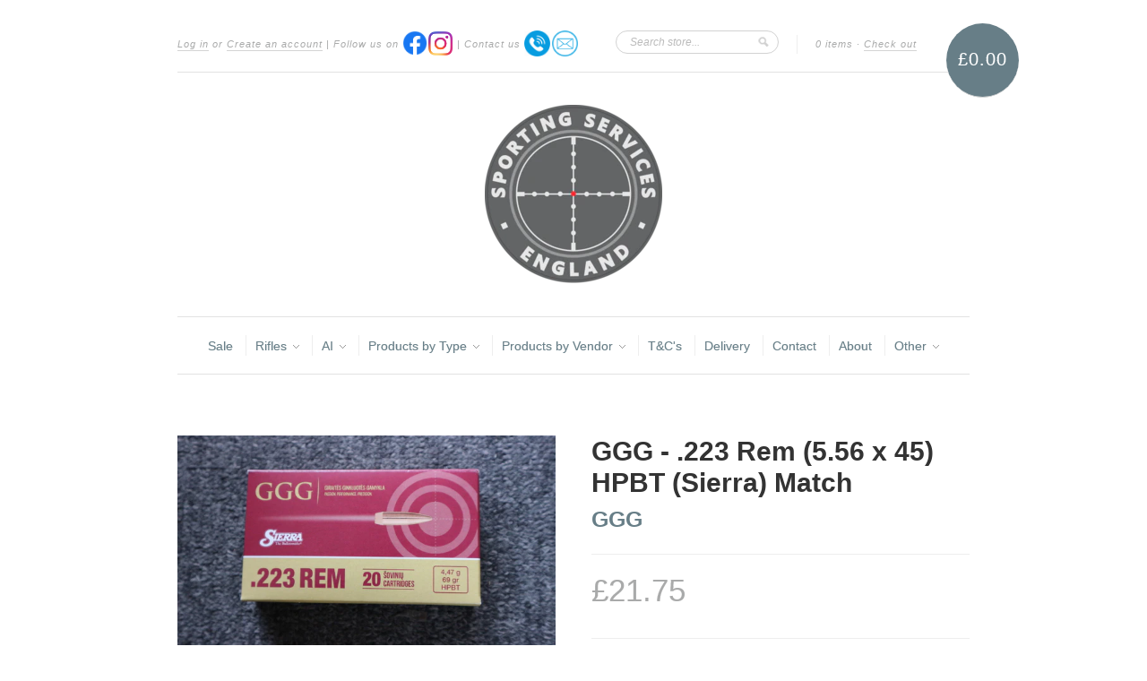

--- FILE ---
content_type: text/html; charset=utf-8
request_url: https://www.sportingservices.co.uk/products/5-56-x-45-69g-hpbt-sierra-match
body_size: 15414
content:
<!doctype html>
<!--[if lt IE 7]> <html class="no-js lt-ie9 lt-ie8 lt-ie7" lang="en"> <![endif]-->
<!--[if IE 7]> <html class="no-js lt-ie9 lt-ie8" lang="en"> <![endif]-->
<!--[if IE 8]> <html class="no-js lt-ie9" lang="en"> <![endif]-->
<!--[if IE 9]> <html class="ie9 no-js"> <![endif]-->
<!--[if (gt IE 9)|!(IE)]><!--> <html class="no-js"> <!--<![endif]-->

<head>
  <meta charset="UTF-8" />
  <!--[if IE]><meta http-equiv='X-UA-Compatible' content='IE=edge,chrome=1' /><![endif]-->
  <link rel="shortcut icon" type="image/png" href="//www.sportingservices.co.uk/cdn/shop/t/4/assets/favicon.png?v=89242963787945153321615221362" />

  <title>
    GGG - .223 Rem (5.56 x 45) HPBT (Sierra) Match &ndash; Sporting Services Ltd
  </title>
  
  <!-- TrustBox script -->
  <script type="text/javascript" src="//widget.trustpilot.com/bootstrap/v5/tp.widget.bootstrap.min.js" async></script>
  <!-- End TrustBox script -->
  
  
  <meta name="description" content="** 69gr in stock as of Jun 2024. last of the 77gr due in July - contact us to reserve ** From GGG. Price 20rds / box." />
  
  
  <link rel="canonical" href="https://www.sportingservices.co.uk/products/5-56-x-45-69g-hpbt-sierra-match" />
  
  


  <meta property="og:type" content="product" />
  <meta property="og:title" content="GGG - .223 Rem (5.56 x 45) HPBT (Sierra) Match" />
  
  <meta property="og:image" content="http://www.sportingservices.co.uk/cdn/shop/products/IMG_1745_grande.JPG?v=1548630067" />
  <meta property="og:image:secure_url" content="https://www.sportingservices.co.uk/cdn/shop/products/IMG_1745_grande.JPG?v=1548630067" />
  
  <meta property="og:price:amount" content="21.75" />
  <meta property="og:price:currency" content="GBP" />



<meta property="og:description" content="** 69gr in stock as of Jun 2024. last of the 77gr due in July - contact us to reserve ** From GGG. Price 20rds / box." />

<meta property="og:url" content="https://www.sportingservices.co.uk/products/5-56-x-45-69g-hpbt-sierra-match" />
<meta property="og:site_name" content="Sporting Services Ltd" />

  <script>window.performance && window.performance.mark && window.performance.mark('shopify.content_for_header.start');</script><meta id="shopify-digital-wallet" name="shopify-digital-wallet" content="/3587913/digital_wallets/dialog">
<link rel="alternate" type="application/json+oembed" href="https://www.sportingservices.co.uk/products/5-56-x-45-69g-hpbt-sierra-match.oembed">
<script async="async" src="/checkouts/internal/preloads.js?locale=en-GB"></script>
<script id="shopify-features" type="application/json">{"accessToken":"91681e1670ef971cb0a1b01af0228f82","betas":["rich-media-storefront-analytics"],"domain":"www.sportingservices.co.uk","predictiveSearch":true,"shopId":3587913,"locale":"en"}</script>
<script>var Shopify = Shopify || {};
Shopify.shop = "ss-online.myshopify.com";
Shopify.locale = "en";
Shopify.currency = {"active":"GBP","rate":"1.0"};
Shopify.country = "GB";
Shopify.theme = {"name":"New Standard","id":6389753,"schema_name":null,"schema_version":null,"theme_store_id":429,"role":"main"};
Shopify.theme.handle = "null";
Shopify.theme.style = {"id":null,"handle":null};
Shopify.cdnHost = "www.sportingservices.co.uk/cdn";
Shopify.routes = Shopify.routes || {};
Shopify.routes.root = "/";</script>
<script type="module">!function(o){(o.Shopify=o.Shopify||{}).modules=!0}(window);</script>
<script>!function(o){function n(){var o=[];function n(){o.push(Array.prototype.slice.apply(arguments))}return n.q=o,n}var t=o.Shopify=o.Shopify||{};t.loadFeatures=n(),t.autoloadFeatures=n()}(window);</script>
<script id="shop-js-analytics" type="application/json">{"pageType":"product"}</script>
<script defer="defer" async type="module" src="//www.sportingservices.co.uk/cdn/shopifycloud/shop-js/modules/v2/client.init-shop-cart-sync_BApSsMSl.en.esm.js"></script>
<script defer="defer" async type="module" src="//www.sportingservices.co.uk/cdn/shopifycloud/shop-js/modules/v2/chunk.common_CBoos6YZ.esm.js"></script>
<script type="module">
  await import("//www.sportingservices.co.uk/cdn/shopifycloud/shop-js/modules/v2/client.init-shop-cart-sync_BApSsMSl.en.esm.js");
await import("//www.sportingservices.co.uk/cdn/shopifycloud/shop-js/modules/v2/chunk.common_CBoos6YZ.esm.js");

  window.Shopify.SignInWithShop?.initShopCartSync?.({"fedCMEnabled":true,"windoidEnabled":true});

</script>
<script>(function() {
  var isLoaded = false;
  function asyncLoad() {
    if (isLoaded) return;
    isLoaded = true;
    var urls = ["https:\/\/cdn.hextom.com\/js\/quickannouncementbar.js?shop=ss-online.myshopify.com"];
    for (var i = 0; i < urls.length; i++) {
      var s = document.createElement('script');
      s.type = 'text/javascript';
      s.async = true;
      s.src = urls[i];
      var x = document.getElementsByTagName('script')[0];
      x.parentNode.insertBefore(s, x);
    }
  };
  if(window.attachEvent) {
    window.attachEvent('onload', asyncLoad);
  } else {
    window.addEventListener('load', asyncLoad, false);
  }
})();</script>
<script id="__st">var __st={"a":3587913,"offset":0,"reqid":"ff7fa238-ac34-4546-a4c8-33bf00dba909-1768930811","pageurl":"www.sportingservices.co.uk\/products\/5-56-x-45-69g-hpbt-sierra-match","u":"397a5ba7c500","p":"product","rtyp":"product","rid":1544935473175};</script>
<script>window.ShopifyPaypalV4VisibilityTracking = true;</script>
<script id="captcha-bootstrap">!function(){'use strict';const t='contact',e='account',n='new_comment',o=[[t,t],['blogs',n],['comments',n],[t,'customer']],c=[[e,'customer_login'],[e,'guest_login'],[e,'recover_customer_password'],[e,'create_customer']],r=t=>t.map((([t,e])=>`form[action*='/${t}']:not([data-nocaptcha='true']) input[name='form_type'][value='${e}']`)).join(','),a=t=>()=>t?[...document.querySelectorAll(t)].map((t=>t.form)):[];function s(){const t=[...o],e=r(t);return a(e)}const i='password',u='form_key',d=['recaptcha-v3-token','g-recaptcha-response','h-captcha-response',i],f=()=>{try{return window.sessionStorage}catch{return}},m='__shopify_v',_=t=>t.elements[u];function p(t,e,n=!1){try{const o=window.sessionStorage,c=JSON.parse(o.getItem(e)),{data:r}=function(t){const{data:e,action:n}=t;return t[m]||n?{data:e,action:n}:{data:t,action:n}}(c);for(const[e,n]of Object.entries(r))t.elements[e]&&(t.elements[e].value=n);n&&o.removeItem(e)}catch(o){console.error('form repopulation failed',{error:o})}}const l='form_type',E='cptcha';function T(t){t.dataset[E]=!0}const w=window,h=w.document,L='Shopify',v='ce_forms',y='captcha';let A=!1;((t,e)=>{const n=(g='f06e6c50-85a8-45c8-87d0-21a2b65856fe',I='https://cdn.shopify.com/shopifycloud/storefront-forms-hcaptcha/ce_storefront_forms_captcha_hcaptcha.v1.5.2.iife.js',D={infoText:'Protected by hCaptcha',privacyText:'Privacy',termsText:'Terms'},(t,e,n)=>{const o=w[L][v],c=o.bindForm;if(c)return c(t,g,e,D).then(n);var r;o.q.push([[t,g,e,D],n]),r=I,A||(h.body.append(Object.assign(h.createElement('script'),{id:'captcha-provider',async:!0,src:r})),A=!0)});var g,I,D;w[L]=w[L]||{},w[L][v]=w[L][v]||{},w[L][v].q=[],w[L][y]=w[L][y]||{},w[L][y].protect=function(t,e){n(t,void 0,e),T(t)},Object.freeze(w[L][y]),function(t,e,n,w,h,L){const[v,y,A,g]=function(t,e,n){const i=e?o:[],u=t?c:[],d=[...i,...u],f=r(d),m=r(i),_=r(d.filter((([t,e])=>n.includes(e))));return[a(f),a(m),a(_),s()]}(w,h,L),I=t=>{const e=t.target;return e instanceof HTMLFormElement?e:e&&e.form},D=t=>v().includes(t);t.addEventListener('submit',(t=>{const e=I(t);if(!e)return;const n=D(e)&&!e.dataset.hcaptchaBound&&!e.dataset.recaptchaBound,o=_(e),c=g().includes(e)&&(!o||!o.value);(n||c)&&t.preventDefault(),c&&!n&&(function(t){try{if(!f())return;!function(t){const e=f();if(!e)return;const n=_(t);if(!n)return;const o=n.value;o&&e.removeItem(o)}(t);const e=Array.from(Array(32),(()=>Math.random().toString(36)[2])).join('');!function(t,e){_(t)||t.append(Object.assign(document.createElement('input'),{type:'hidden',name:u})),t.elements[u].value=e}(t,e),function(t,e){const n=f();if(!n)return;const o=[...t.querySelectorAll(`input[type='${i}']`)].map((({name:t})=>t)),c=[...d,...o],r={};for(const[a,s]of new FormData(t).entries())c.includes(a)||(r[a]=s);n.setItem(e,JSON.stringify({[m]:1,action:t.action,data:r}))}(t,e)}catch(e){console.error('failed to persist form',e)}}(e),e.submit())}));const S=(t,e)=>{t&&!t.dataset[E]&&(n(t,e.some((e=>e===t))),T(t))};for(const o of['focusin','change'])t.addEventListener(o,(t=>{const e=I(t);D(e)&&S(e,y())}));const B=e.get('form_key'),M=e.get(l),P=B&&M;t.addEventListener('DOMContentLoaded',(()=>{const t=y();if(P)for(const e of t)e.elements[l].value===M&&p(e,B);[...new Set([...A(),...v().filter((t=>'true'===t.dataset.shopifyCaptcha))])].forEach((e=>S(e,t)))}))}(h,new URLSearchParams(w.location.search),n,t,e,['guest_login'])})(!0,!0)}();</script>
<script integrity="sha256-4kQ18oKyAcykRKYeNunJcIwy7WH5gtpwJnB7kiuLZ1E=" data-source-attribution="shopify.loadfeatures" defer="defer" src="//www.sportingservices.co.uk/cdn/shopifycloud/storefront/assets/storefront/load_feature-a0a9edcb.js" crossorigin="anonymous"></script>
<script data-source-attribution="shopify.dynamic_checkout.dynamic.init">var Shopify=Shopify||{};Shopify.PaymentButton=Shopify.PaymentButton||{isStorefrontPortableWallets:!0,init:function(){window.Shopify.PaymentButton.init=function(){};var t=document.createElement("script");t.src="https://www.sportingservices.co.uk/cdn/shopifycloud/portable-wallets/latest/portable-wallets.en.js",t.type="module",document.head.appendChild(t)}};
</script>
<script data-source-attribution="shopify.dynamic_checkout.buyer_consent">
  function portableWalletsHideBuyerConsent(e){var t=document.getElementById("shopify-buyer-consent"),n=document.getElementById("shopify-subscription-policy-button");t&&n&&(t.classList.add("hidden"),t.setAttribute("aria-hidden","true"),n.removeEventListener("click",e))}function portableWalletsShowBuyerConsent(e){var t=document.getElementById("shopify-buyer-consent"),n=document.getElementById("shopify-subscription-policy-button");t&&n&&(t.classList.remove("hidden"),t.removeAttribute("aria-hidden"),n.addEventListener("click",e))}window.Shopify?.PaymentButton&&(window.Shopify.PaymentButton.hideBuyerConsent=portableWalletsHideBuyerConsent,window.Shopify.PaymentButton.showBuyerConsent=portableWalletsShowBuyerConsent);
</script>
<script data-source-attribution="shopify.dynamic_checkout.cart.bootstrap">document.addEventListener("DOMContentLoaded",(function(){function t(){return document.querySelector("shopify-accelerated-checkout-cart, shopify-accelerated-checkout")}if(t())Shopify.PaymentButton.init();else{new MutationObserver((function(e,n){t()&&(Shopify.PaymentButton.init(),n.disconnect())})).observe(document.body,{childList:!0,subtree:!0})}}));
</script>
<script id='scb4127' type='text/javascript' async='' src='https://www.sportingservices.co.uk/cdn/shopifycloud/privacy-banner/storefront-banner.js'></script>
<script>window.performance && window.performance.mark && window.performance.mark('shopify.content_for_header.end');</script>

  <link href="//www.sportingservices.co.uk/cdn/shop/t/4/assets/style.css?v=141764124817614342281703185363" rel="stylesheet" type="text/css" media="all" />
  
  
  
  <!--[if lt IE 9]>
  <script src="//html5shim.googlecode.com/svn/trunk/html5.js" type="text/javascript"></script>
  <script src="//www.sportingservices.co.uk/cdn/shop/t/4/assets/dd_roundies.js?v=75117064764312664521390955608" type="text/javascript"></script>
  <![endif]-->

  <script src="//ajax.googleapis.com/ajax/libs/jquery/1.9.1/jquery.min.js" type="text/javascript"></script>

  <script src="//www.sportingservices.co.uk/cdn/shopifycloud/storefront/assets/themes_support/option_selection-b017cd28.js" type="text/javascript"></script>

  <!--[if lt IE 8]>
  <script src="//www.sportingservices.co.uk/cdn/shop/t/4/assets/json2.js?v=154133857350868653501390955608" type="text/javascript"></script>
  <![endif]-->

  

  <script>
  var slideshow = true,
      slideshow_auto = true,
      slideshow_speed = 10000, 
      product_image_w_to_h_ratio = 1,
      shop_url = 'https://www.sportingservices.co.uk';
  </script>

  <!--[if lt IE 9]>
  <script>
  DD_roundies.addRule('.roundify-total', '42px');
  DD_roundies.addRule('.sale-overlay span', '50px');
  DD_roundies.addRule('.sold-out-overlay span', '50px');
  </script>
  <![endif]-->

<link href="https://monorail-edge.shopifysvc.com" rel="dns-prefetch">
<script>(function(){if ("sendBeacon" in navigator && "performance" in window) {try {var session_token_from_headers = performance.getEntriesByType('navigation')[0].serverTiming.find(x => x.name == '_s').description;} catch {var session_token_from_headers = undefined;}var session_cookie_matches = document.cookie.match(/_shopify_s=([^;]*)/);var session_token_from_cookie = session_cookie_matches && session_cookie_matches.length === 2 ? session_cookie_matches[1] : "";var session_token = session_token_from_headers || session_token_from_cookie || "";function handle_abandonment_event(e) {var entries = performance.getEntries().filter(function(entry) {return /monorail-edge.shopifysvc.com/.test(entry.name);});if (!window.abandonment_tracked && entries.length === 0) {window.abandonment_tracked = true;var currentMs = Date.now();var navigation_start = performance.timing.navigationStart;var payload = {shop_id: 3587913,url: window.location.href,navigation_start,duration: currentMs - navigation_start,session_token,page_type: "product"};window.navigator.sendBeacon("https://monorail-edge.shopifysvc.com/v1/produce", JSON.stringify({schema_id: "online_store_buyer_site_abandonment/1.1",payload: payload,metadata: {event_created_at_ms: currentMs,event_sent_at_ms: currentMs}}));}}window.addEventListener('pagehide', handle_abandonment_event);}}());</script>
<script id="web-pixels-manager-setup">(function e(e,d,r,n,o){if(void 0===o&&(o={}),!Boolean(null===(a=null===(i=window.Shopify)||void 0===i?void 0:i.analytics)||void 0===a?void 0:a.replayQueue)){var i,a;window.Shopify=window.Shopify||{};var t=window.Shopify;t.analytics=t.analytics||{};var s=t.analytics;s.replayQueue=[],s.publish=function(e,d,r){return s.replayQueue.push([e,d,r]),!0};try{self.performance.mark("wpm:start")}catch(e){}var l=function(){var e={modern:/Edge?\/(1{2}[4-9]|1[2-9]\d|[2-9]\d{2}|\d{4,})\.\d+(\.\d+|)|Firefox\/(1{2}[4-9]|1[2-9]\d|[2-9]\d{2}|\d{4,})\.\d+(\.\d+|)|Chrom(ium|e)\/(9{2}|\d{3,})\.\d+(\.\d+|)|(Maci|X1{2}).+ Version\/(15\.\d+|(1[6-9]|[2-9]\d|\d{3,})\.\d+)([,.]\d+|)( \(\w+\)|)( Mobile\/\w+|) Safari\/|Chrome.+OPR\/(9{2}|\d{3,})\.\d+\.\d+|(CPU[ +]OS|iPhone[ +]OS|CPU[ +]iPhone|CPU IPhone OS|CPU iPad OS)[ +]+(15[._]\d+|(1[6-9]|[2-9]\d|\d{3,})[._]\d+)([._]\d+|)|Android:?[ /-](13[3-9]|1[4-9]\d|[2-9]\d{2}|\d{4,})(\.\d+|)(\.\d+|)|Android.+Firefox\/(13[5-9]|1[4-9]\d|[2-9]\d{2}|\d{4,})\.\d+(\.\d+|)|Android.+Chrom(ium|e)\/(13[3-9]|1[4-9]\d|[2-9]\d{2}|\d{4,})\.\d+(\.\d+|)|SamsungBrowser\/([2-9]\d|\d{3,})\.\d+/,legacy:/Edge?\/(1[6-9]|[2-9]\d|\d{3,})\.\d+(\.\d+|)|Firefox\/(5[4-9]|[6-9]\d|\d{3,})\.\d+(\.\d+|)|Chrom(ium|e)\/(5[1-9]|[6-9]\d|\d{3,})\.\d+(\.\d+|)([\d.]+$|.*Safari\/(?![\d.]+ Edge\/[\d.]+$))|(Maci|X1{2}).+ Version\/(10\.\d+|(1[1-9]|[2-9]\d|\d{3,})\.\d+)([,.]\d+|)( \(\w+\)|)( Mobile\/\w+|) Safari\/|Chrome.+OPR\/(3[89]|[4-9]\d|\d{3,})\.\d+\.\d+|(CPU[ +]OS|iPhone[ +]OS|CPU[ +]iPhone|CPU IPhone OS|CPU iPad OS)[ +]+(10[._]\d+|(1[1-9]|[2-9]\d|\d{3,})[._]\d+)([._]\d+|)|Android:?[ /-](13[3-9]|1[4-9]\d|[2-9]\d{2}|\d{4,})(\.\d+|)(\.\d+|)|Mobile Safari.+OPR\/([89]\d|\d{3,})\.\d+\.\d+|Android.+Firefox\/(13[5-9]|1[4-9]\d|[2-9]\d{2}|\d{4,})\.\d+(\.\d+|)|Android.+Chrom(ium|e)\/(13[3-9]|1[4-9]\d|[2-9]\d{2}|\d{4,})\.\d+(\.\d+|)|Android.+(UC? ?Browser|UCWEB|U3)[ /]?(15\.([5-9]|\d{2,})|(1[6-9]|[2-9]\d|\d{3,})\.\d+)\.\d+|SamsungBrowser\/(5\.\d+|([6-9]|\d{2,})\.\d+)|Android.+MQ{2}Browser\/(14(\.(9|\d{2,})|)|(1[5-9]|[2-9]\d|\d{3,})(\.\d+|))(\.\d+|)|K[Aa][Ii]OS\/(3\.\d+|([4-9]|\d{2,})\.\d+)(\.\d+|)/},d=e.modern,r=e.legacy,n=navigator.userAgent;return n.match(d)?"modern":n.match(r)?"legacy":"unknown"}(),u="modern"===l?"modern":"legacy",c=(null!=n?n:{modern:"",legacy:""})[u],f=function(e){return[e.baseUrl,"/wpm","/b",e.hashVersion,"modern"===e.buildTarget?"m":"l",".js"].join("")}({baseUrl:d,hashVersion:r,buildTarget:u}),m=function(e){var d=e.version,r=e.bundleTarget,n=e.surface,o=e.pageUrl,i=e.monorailEndpoint;return{emit:function(e){var a=e.status,t=e.errorMsg,s=(new Date).getTime(),l=JSON.stringify({metadata:{event_sent_at_ms:s},events:[{schema_id:"web_pixels_manager_load/3.1",payload:{version:d,bundle_target:r,page_url:o,status:a,surface:n,error_msg:t},metadata:{event_created_at_ms:s}}]});if(!i)return console&&console.warn&&console.warn("[Web Pixels Manager] No Monorail endpoint provided, skipping logging."),!1;try{return self.navigator.sendBeacon.bind(self.navigator)(i,l)}catch(e){}var u=new XMLHttpRequest;try{return u.open("POST",i,!0),u.setRequestHeader("Content-Type","text/plain"),u.send(l),!0}catch(e){return console&&console.warn&&console.warn("[Web Pixels Manager] Got an unhandled error while logging to Monorail."),!1}}}}({version:r,bundleTarget:l,surface:e.surface,pageUrl:self.location.href,monorailEndpoint:e.monorailEndpoint});try{o.browserTarget=l,function(e){var d=e.src,r=e.async,n=void 0===r||r,o=e.onload,i=e.onerror,a=e.sri,t=e.scriptDataAttributes,s=void 0===t?{}:t,l=document.createElement("script"),u=document.querySelector("head"),c=document.querySelector("body");if(l.async=n,l.src=d,a&&(l.integrity=a,l.crossOrigin="anonymous"),s)for(var f in s)if(Object.prototype.hasOwnProperty.call(s,f))try{l.dataset[f]=s[f]}catch(e){}if(o&&l.addEventListener("load",o),i&&l.addEventListener("error",i),u)u.appendChild(l);else{if(!c)throw new Error("Did not find a head or body element to append the script");c.appendChild(l)}}({src:f,async:!0,onload:function(){if(!function(){var e,d;return Boolean(null===(d=null===(e=window.Shopify)||void 0===e?void 0:e.analytics)||void 0===d?void 0:d.initialized)}()){var d=window.webPixelsManager.init(e)||void 0;if(d){var r=window.Shopify.analytics;r.replayQueue.forEach((function(e){var r=e[0],n=e[1],o=e[2];d.publishCustomEvent(r,n,o)})),r.replayQueue=[],r.publish=d.publishCustomEvent,r.visitor=d.visitor,r.initialized=!0}}},onerror:function(){return m.emit({status:"failed",errorMsg:"".concat(f," has failed to load")})},sri:function(e){var d=/^sha384-[A-Za-z0-9+/=]+$/;return"string"==typeof e&&d.test(e)}(c)?c:"",scriptDataAttributes:o}),m.emit({status:"loading"})}catch(e){m.emit({status:"failed",errorMsg:(null==e?void 0:e.message)||"Unknown error"})}}})({shopId: 3587913,storefrontBaseUrl: "https://www.sportingservices.co.uk",extensionsBaseUrl: "https://extensions.shopifycdn.com/cdn/shopifycloud/web-pixels-manager",monorailEndpoint: "https://monorail-edge.shopifysvc.com/unstable/produce_batch",surface: "storefront-renderer",enabledBetaFlags: ["2dca8a86"],webPixelsConfigList: [{"id":"shopify-app-pixel","configuration":"{}","eventPayloadVersion":"v1","runtimeContext":"STRICT","scriptVersion":"0450","apiClientId":"shopify-pixel","type":"APP","privacyPurposes":["ANALYTICS","MARKETING"]},{"id":"shopify-custom-pixel","eventPayloadVersion":"v1","runtimeContext":"LAX","scriptVersion":"0450","apiClientId":"shopify-pixel","type":"CUSTOM","privacyPurposes":["ANALYTICS","MARKETING"]}],isMerchantRequest: false,initData: {"shop":{"name":"Sporting Services Ltd","paymentSettings":{"currencyCode":"GBP"},"myshopifyDomain":"ss-online.myshopify.com","countryCode":"GB","storefrontUrl":"https:\/\/www.sportingservices.co.uk"},"customer":null,"cart":null,"checkout":null,"productVariants":[{"price":{"amount":21.75,"currencyCode":"GBP"},"product":{"title":"GGG - .223 Rem (5.56 x 45) HPBT (Sierra) Match","vendor":"GGG","id":"1544935473175","untranslatedTitle":"GGG - .223 Rem (5.56 x 45) HPBT (Sierra) Match","url":"\/products\/5-56-x-45-69g-hpbt-sierra-match","type":"Ammunition \u0026 Reloading"},"id":"40266946445494","image":{"src":"\/\/www.sportingservices.co.uk\/cdn\/shop\/products\/IMG_1745.JPG?v=1548630067"},"sku":"","title":"69gr","untranslatedTitle":"69gr"},{"price":{"amount":22.79,"currencyCode":"GBP"},"product":{"title":"GGG - .223 Rem (5.56 x 45) HPBT (Sierra) Match","vendor":"GGG","id":"1544935473175","untranslatedTitle":"GGG - .223 Rem (5.56 x 45) HPBT (Sierra) Match","url":"\/products\/5-56-x-45-69g-hpbt-sierra-match","type":"Ammunition \u0026 Reloading"},"id":"40266946478262","image":{"src":"\/\/www.sportingservices.co.uk\/cdn\/shop\/products\/IMG_1745.JPG?v=1548630067"},"sku":"","title":"77gr","untranslatedTitle":"77gr"}],"purchasingCompany":null},},"https://www.sportingservices.co.uk/cdn","fcfee988w5aeb613cpc8e4bc33m6693e112",{"modern":"","legacy":""},{"shopId":"3587913","storefrontBaseUrl":"https:\/\/www.sportingservices.co.uk","extensionBaseUrl":"https:\/\/extensions.shopifycdn.com\/cdn\/shopifycloud\/web-pixels-manager","surface":"storefront-renderer","enabledBetaFlags":"[\"2dca8a86\"]","isMerchantRequest":"false","hashVersion":"fcfee988w5aeb613cpc8e4bc33m6693e112","publish":"custom","events":"[[\"page_viewed\",{}],[\"product_viewed\",{\"productVariant\":{\"price\":{\"amount\":21.75,\"currencyCode\":\"GBP\"},\"product\":{\"title\":\"GGG - .223 Rem (5.56 x 45) HPBT (Sierra) Match\",\"vendor\":\"GGG\",\"id\":\"1544935473175\",\"untranslatedTitle\":\"GGG - .223 Rem (5.56 x 45) HPBT (Sierra) Match\",\"url\":\"\/products\/5-56-x-45-69g-hpbt-sierra-match\",\"type\":\"Ammunition \u0026 Reloading\"},\"id\":\"40266946445494\",\"image\":{\"src\":\"\/\/www.sportingservices.co.uk\/cdn\/shop\/products\/IMG_1745.JPG?v=1548630067\"},\"sku\":\"\",\"title\":\"69gr\",\"untranslatedTitle\":\"69gr\"}}]]"});</script><script>
  window.ShopifyAnalytics = window.ShopifyAnalytics || {};
  window.ShopifyAnalytics.meta = window.ShopifyAnalytics.meta || {};
  window.ShopifyAnalytics.meta.currency = 'GBP';
  var meta = {"product":{"id":1544935473175,"gid":"gid:\/\/shopify\/Product\/1544935473175","vendor":"GGG","type":"Ammunition \u0026 Reloading","handle":"5-56-x-45-69g-hpbt-sierra-match","variants":[{"id":40266946445494,"price":2175,"name":"GGG - .223 Rem (5.56 x 45) HPBT (Sierra) Match - 69gr","public_title":"69gr","sku":""},{"id":40266946478262,"price":2279,"name":"GGG - .223 Rem (5.56 x 45) HPBT (Sierra) Match - 77gr","public_title":"77gr","sku":""}],"remote":false},"page":{"pageType":"product","resourceType":"product","resourceId":1544935473175,"requestId":"ff7fa238-ac34-4546-a4c8-33bf00dba909-1768930811"}};
  for (var attr in meta) {
    window.ShopifyAnalytics.meta[attr] = meta[attr];
  }
</script>
<script class="analytics">
  (function () {
    var customDocumentWrite = function(content) {
      var jquery = null;

      if (window.jQuery) {
        jquery = window.jQuery;
      } else if (window.Checkout && window.Checkout.$) {
        jquery = window.Checkout.$;
      }

      if (jquery) {
        jquery('body').append(content);
      }
    };

    var hasLoggedConversion = function(token) {
      if (token) {
        return document.cookie.indexOf('loggedConversion=' + token) !== -1;
      }
      return false;
    }

    var setCookieIfConversion = function(token) {
      if (token) {
        var twoMonthsFromNow = new Date(Date.now());
        twoMonthsFromNow.setMonth(twoMonthsFromNow.getMonth() + 2);

        document.cookie = 'loggedConversion=' + token + '; expires=' + twoMonthsFromNow;
      }
    }

    var trekkie = window.ShopifyAnalytics.lib = window.trekkie = window.trekkie || [];
    if (trekkie.integrations) {
      return;
    }
    trekkie.methods = [
      'identify',
      'page',
      'ready',
      'track',
      'trackForm',
      'trackLink'
    ];
    trekkie.factory = function(method) {
      return function() {
        var args = Array.prototype.slice.call(arguments);
        args.unshift(method);
        trekkie.push(args);
        return trekkie;
      };
    };
    for (var i = 0; i < trekkie.methods.length; i++) {
      var key = trekkie.methods[i];
      trekkie[key] = trekkie.factory(key);
    }
    trekkie.load = function(config) {
      trekkie.config = config || {};
      trekkie.config.initialDocumentCookie = document.cookie;
      var first = document.getElementsByTagName('script')[0];
      var script = document.createElement('script');
      script.type = 'text/javascript';
      script.onerror = function(e) {
        var scriptFallback = document.createElement('script');
        scriptFallback.type = 'text/javascript';
        scriptFallback.onerror = function(error) {
                var Monorail = {
      produce: function produce(monorailDomain, schemaId, payload) {
        var currentMs = new Date().getTime();
        var event = {
          schema_id: schemaId,
          payload: payload,
          metadata: {
            event_created_at_ms: currentMs,
            event_sent_at_ms: currentMs
          }
        };
        return Monorail.sendRequest("https://" + monorailDomain + "/v1/produce", JSON.stringify(event));
      },
      sendRequest: function sendRequest(endpointUrl, payload) {
        // Try the sendBeacon API
        if (window && window.navigator && typeof window.navigator.sendBeacon === 'function' && typeof window.Blob === 'function' && !Monorail.isIos12()) {
          var blobData = new window.Blob([payload], {
            type: 'text/plain'
          });

          if (window.navigator.sendBeacon(endpointUrl, blobData)) {
            return true;
          } // sendBeacon was not successful

        } // XHR beacon

        var xhr = new XMLHttpRequest();

        try {
          xhr.open('POST', endpointUrl);
          xhr.setRequestHeader('Content-Type', 'text/plain');
          xhr.send(payload);
        } catch (e) {
          console.log(e);
        }

        return false;
      },
      isIos12: function isIos12() {
        return window.navigator.userAgent.lastIndexOf('iPhone; CPU iPhone OS 12_') !== -1 || window.navigator.userAgent.lastIndexOf('iPad; CPU OS 12_') !== -1;
      }
    };
    Monorail.produce('monorail-edge.shopifysvc.com',
      'trekkie_storefront_load_errors/1.1',
      {shop_id: 3587913,
      theme_id: 6389753,
      app_name: "storefront",
      context_url: window.location.href,
      source_url: "//www.sportingservices.co.uk/cdn/s/trekkie.storefront.cd680fe47e6c39ca5d5df5f0a32d569bc48c0f27.min.js"});

        };
        scriptFallback.async = true;
        scriptFallback.src = '//www.sportingservices.co.uk/cdn/s/trekkie.storefront.cd680fe47e6c39ca5d5df5f0a32d569bc48c0f27.min.js';
        first.parentNode.insertBefore(scriptFallback, first);
      };
      script.async = true;
      script.src = '//www.sportingservices.co.uk/cdn/s/trekkie.storefront.cd680fe47e6c39ca5d5df5f0a32d569bc48c0f27.min.js';
      first.parentNode.insertBefore(script, first);
    };
    trekkie.load(
      {"Trekkie":{"appName":"storefront","development":false,"defaultAttributes":{"shopId":3587913,"isMerchantRequest":null,"themeId":6389753,"themeCityHash":"17865796158023088376","contentLanguage":"en","currency":"GBP","eventMetadataId":"d3eeb5d7-dde9-4242-b038-ec0fa7c1876c"},"isServerSideCookieWritingEnabled":true,"monorailRegion":"shop_domain","enabledBetaFlags":["65f19447"]},"Session Attribution":{},"S2S":{"facebookCapiEnabled":false,"source":"trekkie-storefront-renderer","apiClientId":580111}}
    );

    var loaded = false;
    trekkie.ready(function() {
      if (loaded) return;
      loaded = true;

      window.ShopifyAnalytics.lib = window.trekkie;

      var originalDocumentWrite = document.write;
      document.write = customDocumentWrite;
      try { window.ShopifyAnalytics.merchantGoogleAnalytics.call(this); } catch(error) {};
      document.write = originalDocumentWrite;

      window.ShopifyAnalytics.lib.page(null,{"pageType":"product","resourceType":"product","resourceId":1544935473175,"requestId":"ff7fa238-ac34-4546-a4c8-33bf00dba909-1768930811","shopifyEmitted":true});

      var match = window.location.pathname.match(/checkouts\/(.+)\/(thank_you|post_purchase)/)
      var token = match? match[1]: undefined;
      if (!hasLoggedConversion(token)) {
        setCookieIfConversion(token);
        window.ShopifyAnalytics.lib.track("Viewed Product",{"currency":"GBP","variantId":40266946445494,"productId":1544935473175,"productGid":"gid:\/\/shopify\/Product\/1544935473175","name":"GGG - .223 Rem (5.56 x 45) HPBT (Sierra) Match - 69gr","price":"21.75","sku":"","brand":"GGG","variant":"69gr","category":"Ammunition \u0026 Reloading","nonInteraction":true,"remote":false},undefined,undefined,{"shopifyEmitted":true});
      window.ShopifyAnalytics.lib.track("monorail:\/\/trekkie_storefront_viewed_product\/1.1",{"currency":"GBP","variantId":40266946445494,"productId":1544935473175,"productGid":"gid:\/\/shopify\/Product\/1544935473175","name":"GGG - .223 Rem (5.56 x 45) HPBT (Sierra) Match - 69gr","price":"21.75","sku":"","brand":"GGG","variant":"69gr","category":"Ammunition \u0026 Reloading","nonInteraction":true,"remote":false,"referer":"https:\/\/www.sportingservices.co.uk\/products\/5-56-x-45-69g-hpbt-sierra-match"});
      }
    });


        var eventsListenerScript = document.createElement('script');
        eventsListenerScript.async = true;
        eventsListenerScript.src = "//www.sportingservices.co.uk/cdn/shopifycloud/storefront/assets/shop_events_listener-3da45d37.js";
        document.getElementsByTagName('head')[0].appendChild(eventsListenerScript);

})();</script>
<script
  defer
  src="https://www.sportingservices.co.uk/cdn/shopifycloud/perf-kit/shopify-perf-kit-3.0.4.min.js"
  data-application="storefront-renderer"
  data-shop-id="3587913"
  data-render-region="gcp-us-east1"
  data-page-type="product"
  data-theme-instance-id="6389753"
  data-theme-name=""
  data-theme-version=""
  data-monorail-region="shop_domain"
  data-resource-timing-sampling-rate="10"
  data-shs="true"
  data-shs-beacon="true"
  data-shs-export-with-fetch="true"
  data-shs-logs-sample-rate="1"
  data-shs-beacon-endpoint="https://www.sportingservices.co.uk/api/collect"
></script>
</head>

<body id="ggg-223-rem-5-56-x-45-hpbt-sierra-match" class="template-product">

<!-- Messenger Chat plugin Code -->
    <div id="fb-root"></div>
      <script>
        window.fbAsyncInit = function() {
          FB.init({
            xfbml            : true,
            version          : 'v10.0'
          });
        };

        (function(d, s, id) {
          var js, fjs = d.getElementsByTagName(s)[0];
          if (d.getElementById(id)) return;
          js = d.createElement(s); js.id = id;
          js.src = 'https://connect.facebook.net/en_GB/sdk/xfbml.customerchat.js';
          fjs.parentNode.insertBefore(js, fjs);
        }(document, 'script', 'facebook-jssdk'));
      </script>

      <!-- Your Chat plugin code -->
      <div class="fb-customerchat"
        attribution="biz_inbox"
        page_id="115412748476632">
      </div>
  
  
  <div id="container">

    <header id="header" class="clearfix use-logo wide">

      <div id="cart-summary" class="accent-text">
        
        
          <p class="left">
          
          <a href="/account/login" id="customer_login_link">Log in</a> or <a href="/account/register" id="customer_register_link">Create an account</a>
          
          </p>
        
        <p class="left">&nbsp;|&nbsp;Follow us on&nbsp;</p><a href="https://www.facebook.com/sportingservices" target="_blank" border="0"><img src="//www.sportingservices.co.uk/cdn/shop/t/4/assets/f_logo_RGB-Blue_58.png?v=177403881454974262551598606768" alt="Sporting Services on Facebook" align="left" height="28"/></a>&nbsp;&nbsp;<a href="https://www.instagram.com/sportingservices/" target="_blank" border="0"><img src="//www.sportingservices.co.uk/cdn/shop/t/4/assets/Instagram-300x300-2.png?v=130064247669781608331598607927" alt="Sporting Services on Instagram" align="left" height="29"/></a><p class="left">&nbsp;| Contact us&nbsp;</p><a href="tel:+441342716427" target="_blank" border="0"><img src="//www.sportingservices.co.uk/cdn/shop/t/4/assets/click-to-call.png?v=175047216038829335741618498897" alt="Click to Call Us" align="left" height="29"/></a><img src="//www.sportingservices.co.uk/cdn/shop/t/4/assets/1x1.png?v=145847663774547154571618582740" alt="Spacer" align="left" height="1"/><img src="//www.sportingservices.co.uk/cdn/shop/t/4/assets/1x1.png?v=145847663774547154571618582740" alt="Spacer" align="left" height="1"/><a href="mailto:sales@sportingservices.co.uk?subject=Web Site Enquiry" target="_blank" border="0"><img src="//www.sportingservices.co.uk/cdn/shop/t/4/assets/email-icon.png?v=175552693264102363821618499064" alt="Email Us" align="left" height="29"/></a>
        
        
        <p id="cart-count" class="right">
          <a class="no-underline" href="/cart">0 items</a> · 
          <a href="/cart">Check out</a>
        </p>
        
        <form action="/search" method="get" id="search-form" role="search">
            <input name="q" type="text" id="search-field" placeholder="Search store..." class="hint" />
            <input type="submit" value="" name="submit" id="search-submit" />
        </form>
        
        <a href="/cart" class="smooth roundify-total round" id="cart-total">
          <span id="cart-price">&pound;0.00</span>
        </a>
          
      </div><!-- #cart-summary -->

      
      <a id="logo" href="/" role="banner">
        <img src="//www.sportingservices.co.uk/cdn/shop/t/4/assets/logo.png?v=109712719690221515221687172540" alt="Sporting Services Ltd" />
      </a><!-- #logo -->
      
        
      <nav role="navigation">  
        <ul id="nav">
          
          
          
          
          
          <li class="nav-item first">
            <a class="nav-item-link smooth" href="/collections/special-offers">
              Sale
            </a>
            
          </li>
          
          
          
          
          
          <li class="nav-item dropdown">
            <a class="nav-item-link smooth" href="/collections/rifles-1/Ritter-&-Stark+Tikka+Rifles-Nimrod+Rifles-Other+Pre-owned-Rifles">
              Rifles
            </a>
            
            <ul class="sub-nav">
              <li class="sub-nav-niblet"></li>
              
              <li class="sub-nav-item first">
                <a class="sub-nav-item-link first " href="/collections/rifles-1">Accuracy International</a>
              </li>
              
              <li class="sub-nav-item">
                <a class="sub-nav-item-link  " href="/collections/bergara">Bergara</a>
              </li>
              
              <li class="sub-nav-item">
                <a class="sub-nav-item-link  " href="/collections/cadex">Cadex</a>
              </li>
              
              <li class="sub-nav-item">
                <a class="sub-nav-item-link  " href="/collections/rifles-nimrod-https-www-sportingservices-co-uk-blogs-news-113458756-review-of-the-nimrod-in-shooting-sports-magazine">Nimrod</a>
              </li>
              
              <li class="sub-nav-item">
                <a class="sub-nav-item-link  " href="/collections/rifles-other">Other / Misc.</a>
              </li>
              
              <li class="sub-nav-item">
                <a class="sub-nav-item-link  " href="/collections/pre-owned-rifles">Pre-Owned Rifles </a>
              </li>
              
              <li class="sub-nav-item">
                <a class="sub-nav-item-link  " href="/collections/ritter-stark">Ritter & Stark</a>
              </li>
              
              <li class="sub-nav-item">
                <a class="sub-nav-item-link  " href="/collections/tikka">Tikka</a>
              </li>
              
              <li class="sub-nav-item">
                <a class="sub-nav-item-link  " href="/collections/tippmann-arms">Tippmann Arms</a>
              </li>
              
              <li class="sub-nav-item last">
                <a class="sub-nav-item-link  last" href="/collections/victrix-armament-tactical">Victrix Armaments</a>
              </li>
              
            </ul>
            
          </li>
          
          
          
          
          
          <li class="nav-item dropdown">
            <a class="nav-item-link smooth" href="/">
              AI
            </a>
            
            <ul class="sub-nav">
              <li class="sub-nav-niblet"></li>
              
              <li class="sub-nav-item first">
                <a class="sub-nav-item-link first " href="/collections/rifles-1">AI - Rifles</a>
              </li>
              
              <li class="sub-nav-item">
                <a class="sub-nav-item-link  " href="/collections/accuracy-international-aics">AI - AICS Kits</a>
              </li>
              
              <li class="sub-nav-item">
                <a class="sub-nav-item-link  " href="/collections/carrying-and-protection">AI - Carrying & Protection</a>
              </li>
              
              <li class="sub-nav-item">
                <a class="sub-nav-item-link  " href="/collections/ai-magazines">AI - Magazines</a>
              </li>
              
              <li class="sub-nav-item">
                <a class="sub-nav-item-link  " href="/collections/rifles">AI - Rifle Accessories</a>
              </li>
              
              <li class="sub-nav-item">
                <a class="sub-nav-item-link  " href="/collections/rifle-barrels">Barrels</a>
              </li>
              
              <li class="sub-nav-item last">
                <a class="sub-nav-item-link  last" href="/collections/accuracy-international-merchandise">Official Merchandise</a>
              </li>
              
            </ul>
            
          </li>
          
          
          
          
          
          <li class="nav-item dropdown">
            <a class="nav-item-link smooth" href="/">
              Products by Type
            </a>
            
            <ul class="sub-nav">
              <li class="sub-nav-niblet"></li>
              
              <li class="sub-nav-item first">
                <a class="sub-nav-item-link first " href="/collections/ammunition">Ammunition</a>
              </li>
              
              <li class="sub-nav-item">
                <a class="sub-nav-item-link  " href="/collections/bags-pouches-covers">Bags, Pouches & Covers</a>
              </li>
              
              <li class="sub-nav-item">
                <a class="sub-nav-item-link  " href="/collections/cleaning-maintenance">Cleaning & Maintenance</a>
              </li>
              
              <li class="sub-nav-item">
                <a class="sub-nav-item-link  " href="/collections/clothing">Clothing, Accessories & Gifts</a>
              </li>
              
              <li class="sub-nav-item">
                <a class="sub-nav-item-link  " href="/collections/gadgets-accessories">Gadgets & Accessories</a>
              </li>
              
              <li class="sub-nav-item">
                <a class="sub-nav-item-link  " href="/collections/humane-dispatch">Humane Dispatch</a>
              </li>
              
              <li class="sub-nav-item">
                <a class="sub-nav-item-link  " href="/collections/magazines">Magazines</a>
              </li>
              
              <li class="sub-nav-item">
                <a class="sub-nav-item-link  " href="/collections/rifles-nimrod-https-www-sportingservices-co-uk-blogs-news-113458756-review-of-the-nimrod-in-shooting-sports-magazine">Nimrod Rifles </a>
              </li>
              
              <li class="sub-nav-item">
                <a class="sub-nav-item-link  " href="/collections/accuracy-international-merchandise">Official Merchandise (AI)</a>
              </li>
              
              <li class="sub-nav-item">
                <a class="sub-nav-item-link  " href="/collections/pre-owned-scopes">Pre-owned Scopes & Accessories</a>
              </li>
              
              <li class="sub-nav-item">
                <a class="sub-nav-item-link  " href="/collections/reloading-components">Reloading Components</a>
              </li>
              
              <li class="sub-nav-item">
                <a class="sub-nav-item-link  " href="/collections/rifles-other">Rifles</a>
              </li>
              
              <li class="sub-nav-item">
                <a class="sub-nav-item-link  " href="/collections/rifles-air-rifles">Rifles - Air Rifles</a>
              </li>
              
              <li class="sub-nav-item">
                <a class="sub-nav-item-link  " href="/collections/accessories">Rifle - Accessories</a>
              </li>
              
              <li class="sub-nav-item">
                <a class="sub-nav-item-link  " href="/collections/rifle-barrels">Rifle - Barrels</a>
              </li>
              
              <li class="sub-nav-item">
                <a class="sub-nav-item-link  " href="/collections/rifle-slings">Rifle - Slings</a>
              </li>
              
              <li class="sub-nav-item">
                <a class="sub-nav-item-link  " href="/collections/rifle-suppressors">Rifle - Suppressors</a>
              </li>
              
              <li class="sub-nav-item">
                <a class="sub-nav-item-link  " href="/collections/scope-mounting-systems">Scope Mounting Systems</a>
              </li>
              
              <li class="sub-nav-item">
                <a class="sub-nav-item-link  " href="/collections/scopes-optical">Scopes & Optical</a>
              </li>
              
              <li class="sub-nav-item last">
                <a class="sub-nav-item-link  last" href="/collections/scope-and-optical-accessories">Scope & Optical Accessories</a>
              </li>
              
            </ul>
            
          </li>
          
          
          
          
          
          <li class="nav-item dropdown">
            <a class="nav-item-link smooth" href="/">
              Products by Vendor
            </a>
            
            <ul class="sub-nav">
              <li class="sub-nav-niblet"></li>
              
              <li class="sub-nav-item first">
                <a class="sub-nav-item-link first " href="/collections/rifles">Accuracy International</a>
              </li>
              
              <li class="sub-nav-item">
                <a class="sub-nav-item-link  " href="/collections/aim-field-sports">AIM Field Sports</a>
              </li>
              
              <li class="sub-nav-item">
                <a class="sub-nav-item-link  " href="/collections/air-arms">Air Arms</a>
              </li>
              
              <li class="sub-nav-item">
                <a class="sub-nav-item-link  " href="/collections/b-t-ag">B&T AG</a>
              </li>
              
              <li class="sub-nav-item">
                <a class="sub-nav-item-link  " href="/collections/bergara">Bergara</a>
              </li>
              
              <li class="sub-nav-item">
                <a class="sub-nav-item-link  " href="/collections/accu-shot">B&T Industries (Accu-Shot / Atlas)</a>
              </li>
              
              <li class="sub-nav-item">
                <a class="sub-nav-item-link  " href="/collections/combatkit">CombatKit</a>
              </li>
              
              <li class="sub-nav-item">
                <a class="sub-nav-item-link  " href="/collections/eberlestock">Eberlestock</a>
              </li>
              
              <li class="sub-nav-item">
                <a class="sub-nav-item-link  " href="/collections/ergo">ERGO</a>
              </li>
              
              <li class="sub-nav-item">
                <a class="sub-nav-item-link  " href="/collections/fit-it-sticks">Fix It Sticks</a>
              </li>
              
              <li class="sub-nav-item">
                <a class="sub-nav-item-link  " href="/collections/foundation-stocks">Foundation Stocks</a>
              </li>
              
              <li class="sub-nav-item">
                <a class="sub-nav-item-link  " href="/collections/hawke">Hawke</a>
              </li>
              
              <li class="sub-nav-item">
                <a class="sub-nav-item-link  " href="/collections/helikon-tex">Helikon-Tex</a>
              </li>
              
              <li class="sub-nav-item">
                <a class="sub-nav-item-link  " href="/collections/hoptic-usa">Hoptic USA</a>
              </li>
              
              <li class="sub-nav-item">
                <a class="sub-nav-item-link  " href="/collections/kahles">KAHLES</a>
              </li>
              
              <li class="sub-nav-item">
                <a class="sub-nav-item-link  " href="/collections/kg-industries">KG Industries</a>
              </li>
              
              <li class="sub-nav-item">
                <a class="sub-nav-item-link  " href="/collections/labradar">Labradar</a>
              </li>
              
              <li class="sub-nav-item">
                <a class="sub-nav-item-link  " href="/collections/lmt">LMT</a>
              </li>
              
              <li class="sub-nav-item">
                <a class="sub-nav-item-link  " href="/collections/magpul">Magpul</a>
              </li>
              
              <li class="sub-nav-item">
                <a class="sub-nav-item-link  " href="/collections/mdt">MDT</a>
              </li>
              
              <li class="sub-nav-item">
                <a class="sub-nav-item-link  " href="/collections/oberland-rifles">Oberland Arms</a>
              </li>
              
              <li class="sub-nav-item">
                <a class="sub-nav-item-link  " href="/collections/safran-vectronix">Safran Vectronix AG</a>
              </li>
              
              <li class="sub-nav-item">
                <a class="sub-nav-item-link  " href="/collections/sawtooth-rifles">Sawtooth Rifles</a>
              </li>
              
              <li class="sub-nav-item">
                <a class="sub-nav-item-link  " href="/collections/schmidt-bender">Schmidt & Bender</a>
              </li>
              
              <li class="sub-nav-item">
                <a class="sub-nav-item-link  " href="/collections/shadow-tech-usa">Shadow Tech</a>
              </li>
              
              <li class="sub-nav-item">
                <a class="sub-nav-item-link  " href="/collections/sniper-solutions">Sniper Solutions</a>
              </li>
              
              <li class="sub-nav-item">
                <a class="sub-nav-item-link  " href="/collections/sporting-services">Sporting Services</a>
              </li>
              
              <li class="sub-nav-item">
                <a class="sub-nav-item-link  " href="/collections/spuhr">Spuhr</a>
              </li>
              
              <li class="sub-nav-item">
                <a class="sub-nav-item-link  " href="/collections/steiner">Steiner</a>
              </li>
              
              <li class="sub-nav-item">
                <a class="sub-nav-item-link  " href="/collections/t-a-b-gear">T.A.B. Gear</a>
              </li>
              
              <li class="sub-nav-item">
                <a class="sub-nav-item-link  " href="/collections/tikka">Tikka </a>
              </li>
              
              <li class="sub-nav-item">
                <a class="sub-nav-item-link  " href="/collections/triggertech-drop-in-triggers">TriggerTech Drop In Triggers</a>
              </li>
              
              <li class="sub-nav-item last">
                <a class="sub-nav-item-link  last" href="/collections/watch-shoot">Watch & Shoot</a>
              </li>
              
            </ul>
            
          </li>
          
          
          
          
          
          <li class="nav-item">
            <a class="nav-item-link smooth" href="/pages/terms-conditions">
              T&C's
            </a>
            
          </li>
          
          
          
          
          
          <li class="nav-item">
            <a class="nav-item-link smooth" href="/pages/delivery">
              Delivery
            </a>
            
          </li>
          
          
          
          
          
          <li class="nav-item">
            <a class="nav-item-link smooth" href="/pages/contact">
              Contact
            </a>
            
          </li>
          
          
          
          
          
          <li class="nav-item">
            <a class="nav-item-link smooth" href="/pages/about-us">
              About
            </a>
            
          </li>
          
          
          
          
          
          <li class="nav-item last dropdown">
            <a class="nav-item-link smooth" href="/">
              Other
            </a>
            
            <ul class="sub-nav">
              <li class="sub-nav-niblet"></li>
              
              <li class="sub-nav-item first">
                <a class="sub-nav-item-link first " href="/pages/about-us">About Us</a>
              </li>
              
              <li class="sub-nav-item">
                <a class="sub-nav-item-link  " href="/blogs/news">News</a>
              </li>
              
              <li class="sub-nav-item">
                <a class="sub-nav-item-link  " href="/pages/privacy-policy">Privacy Policy</a>
              </li>
              
              <li class="sub-nav-item">
                <a class="sub-nav-item-link  " href="/pages/firearm-storage">Firearm Storage</a>
              </li>
              
              <li class="sub-nav-item">
                <a class="sub-nav-item-link  " href="/pages/humane-dispatch">Humane Dispatch </a>
              </li>
              
              <li class="sub-nav-item">
                <a class="sub-nav-item-link  " href="/pages/maritime-security">Maritime Security</a>
              </li>
              
              <li class="sub-nav-item">
                <a class="sub-nav-item-link  " href="/collections">View All - Collections</a>
              </li>
              
              <li class="sub-nav-item last">
                <a class="sub-nav-item-link  last" href="/collections/all">View All - Products</a>
              </li>
              
            </ul>
            
          </li>
          
        </ul>
      </nav>
      
      

    </header><!-- #header -->

    <div class="clearfix" id="content" role="main">
      
        <div class="clearfix" id="product-content" itemscope itemtype="http://schema.org/Product">
  
  <meta itemprop="url" content="https://www.sportingservices.co.uk/products/5-56-x-45-69g-hpbt-sierra-match" />
  <meta itemprop="image" content="//www.sportingservices.co.uk/cdn/shop/products/IMG_1745_grande.JPG?v=1548630067" />
  
  
  
  <form action="/cart/add" method="post" enctype="multipart/form-data">
  
    
    <ul id="product-details">
      
      <li id="product-title">
        <h1 itemprop="name">GGG - .223 Rem (5.56 x 45) HPBT (Sierra) Match</h1>
        
        
        
        <h2 itemprop="brand"><a href="/collections/vendors?q=GGG" title="">GGG</a></h2>
        
      </li>
      
      
      
      <li id="product-prices" itemprop="offers" itemscope itemtype="http://schema.org/Offer">
        <meta itemprop="priceCurrency" content="GBP" />
        
        <link itemprop="availability" href="http://schema.org/InStock" />
        
        <p id="product-price" class="smooth">
          
          <span class="product-price" itemprop="price">&pound;21.75</span>
          
        </p>
      </li>
      
      
             

      <li id="product-variants" class="clearfix">
        <div>
          <select id="product-select" name="id" class="hidden">
            
            <option value="40266946445494">69gr - &pound;21.75</option>
            
            <option value="40266946478262">77gr - &pound;22.79</option>
            
          </select>
        </div>
        
      </li>        
        
      

      
             
      <li id="backorder" class="hidden">
        <p><span id="selected-variant"></span> is back-ordered. We will contact you with a delivery estimate.</p>
      </li>
      
      
      
            <li id="product-add">
         
        <p>This product cannot be purchased on-line. Please <a href="/pages/contact">contact us </a>for assistance.<p>
      </li>  
      
      
      
      
    
      
    </ul><!-- #product-description -->

  
  </form>
  
  
  <div id="product-photos">
  
  
    
    <div id="product-photo-container">
      
      <a class="gallery" href="//www.sportingservices.co.uk/cdn/shop/products/IMG_1745_1024x1024.JPG?v=1548630067" rel="gallery">
        <img src="//www.sportingservices.co.uk/cdn/shop/products/IMG_1745_grande.JPG?v=1548630067" alt="GGG - .223 Rem (5.56 x 45) HPBT (Sierra) Match" />
      </a>
      
    </div><!-- #product-photo-container -->

    
    
  

    
    <div id="product-share">
      <!--<h3>Share this product</h3>-->



<a id="ps-twitter" class="product-share-item" href="http://twitter.com/home?status=Check%20out%20this%20product:+https://www.sportingservices.co.uk/products/5-56-x-45-69g-hpbt-sierra-match"></a>
<a id="ps-facebook" class="product-share-item" href="http://www.facebook.com/sharer.php?u=https://www.sportingservices.co.uk/products/5-56-x-45-69g-hpbt-sierra-match&t=GGG - .223 Rem (5.56 x 45) HPBT (Sierra) Match"></a>
<a id="ps-pinterest" class="product-share-item pin-it-button" href="http://pinterest.com/pin/create/button/?url=https://www.sportingservices.co.uk/products/5-56-x-45-69g-hpbt-sierra-match&media=//www.sportingservices.co.uk/cdn/shop/products/IMG_1745_1024x1024.JPG?v=1548630067&description=GGG%20-%20.223%20Rem%20(5.56%20x%2045)%20HPBT%20(Sierra)%20Match" count-layout="none"></a>      
<a id="ps-tumblr" class="product-share-item" href="http://www.tumblr.com/share/link?url=https://www.sportingservices.co.uk/products/5-56-x-45-69g-hpbt-sierra-match"></a>
<a id="ps-google" class="product-share-item" href="https://plus.google.com/share?url=https://www.sportingservices.co.uk/products/5-56-x-45-69g-hpbt-sierra-match" onclick="javascript:window.open(this.href,  '', 'menubar=no,toolbar=no,resizable=yes,scrollbars=yes,height=600,width=600');return false;"></a>
<a id="ps-mail" class="product-share-item" href="mailto:?subject=&body=Check out this product: https://www.sportingservices.co.uk/products/5-56-x-45-69g-hpbt-sierra-match"></a>
    </div>
    

  </div><!-- #product-photos -->
  
  
  <div id="product-description" class="bottom">
    <h2>Description</h2>
    <div id="full_description" class="rte" itemprop="description">
      <p>** 69gr in stock as of Jun 2024. last of the 77gr due in July - contact us to reserve **</p>
<p>From GGG.</p>
<p>Price 20rds / box.</p>
    </div><!-- #full_description rte -->
  </div>
          

</div><!-- #product-content -->

<div id="shopify-product-reviews" data-id="1544935473175"></div>













<div class="related-products-container">
  <h2 class="related-products-title smooth">Similar items</h2>
  <ul class="related-products-list clearfix">

    
    
    
    
        

<li class="four-per-row clearfix">

  <div class="coll-image-wrap">  
    
    
    <a href="/collections/all-items-in-stock/products/accuracy-international-thumb-hole-grip-upgrade-kit">
      
      <img src="//www.sportingservices.co.uk/cdn/shop/products/FIXED_THUMBHOLE_UPGRADE_BLK_medium.jpg?v=1615541072" alt="26722BL - Fixed - Black" />
      
    </a>
  </div><!-- .coll-image-wrap -->
  
  <div class="coll-prod-caption">
        
    <div class="coll-prod-meta no-medallion">
      <a href="/collections/all-items-in-stock/products/accuracy-international-thumb-hole-grip-upgrade-kit" class="coll-prod-title">
        Accuracy International - Thumbhole Grip Upgrade Kit
      </a>
      
      <p class="coll-prod-price accent-text">
        From
        &pound;65.25
      </p>
      
    </div><!-- .coll-prod-meta -->

    <span class="shopify-product-reviews-badge" data-id="9558883663"></span>

  </div><!-- .coll-prod-caption -->
  
</li>
    
    
    
    
    
        

<li class="four-per-row clearfix">

  <div class="coll-image-wrap">  
    
    
    <a href="/collections/all-items-in-stock/products/hopticusa-cheekpiece-saddle-blanket-for-accuracy-international-ax-rifle">
      
      <img src="//www.sportingservices.co.uk/cdn/shop/products/7bcbc2_c80b0389a134480f8b2a344344cfffba_mv2_d_3024_3024_s_4_2_medium.jpg?v=1526309239" alt="AX" />
      
    </a>
  </div><!-- .coll-image-wrap -->
  
  <div class="coll-prod-caption">
        
    <div class="coll-prod-meta no-medallion">
      <a href="/collections/all-items-in-stock/products/hopticusa-cheekpiece-saddle-blanket-for-accuracy-international-ax-rifle" class="coll-prod-title">
        Hoptic USA - Cheekpiece Saddle Blanket for Accuracy International AX / AT-X / AT-XC / AXMC Rifles
      </a>
      
      <p class="coll-prod-price accent-text">
        
        &pound;16.95
      </p>
      
    </div><!-- .coll-prod-meta -->

    <span class="shopify-product-reviews-badge" data-id="571275345953"></span>

  </div><!-- .coll-prod-caption -->
  
</li>
    
    
    
    
    
        

<li class="four-per-row clearfix">

  <div class="coll-image-wrap">  
    
    
    <a href="/collections/all-items-in-stock/products/accuracy-international-stickers">
      
      <img src="//www.sportingservices.co.uk/cdn/shop/products/SKU2091_sm_medium.jpg?v=1622023899" alt="AI Logo &amp; Skull - Small - White / Black" />
      
    </a>
  </div><!-- .coll-image-wrap -->
  
  <div class="coll-prod-caption">
        
    <div class="coll-prod-meta no-medallion">
      <a href="/collections/all-items-in-stock/products/accuracy-international-stickers" class="coll-prod-title">
        Accuracy International - Stickers - Various
      </a>
      
      <p class="coll-prod-price accent-text">
        From
        &pound;0.60
      </p>
      
    </div><!-- .coll-prod-meta -->

    <span class="shopify-product-reviews-badge" data-id="4704863027270"></span>

  </div><!-- .coll-prod-caption -->
  
</li>
    
    
    
    
    
        

<li class="four-per-row clearfix">

  <div class="coll-image-wrap">  
    
    
    <a href="/collections/all-items-in-stock/products/black-anodised-aluminium-thread-protectors-for-m18-x-1-5mm-thread">
      
      <img src="//www.sportingservices.co.uk/cdn/shop/products/Thread_protector_M18_x_1.5mm_medium.jpg?v=1583277021" alt="Sporting Services - Black Anodised Thread Protector for M18 x 1.5mm Thread" />
      
    </a>
  </div><!-- .coll-image-wrap -->
  
  <div class="coll-prod-caption">
        
    <div class="coll-prod-meta no-medallion">
      <a href="/collections/all-items-in-stock/products/black-anodised-aluminium-thread-protectors-for-m18-x-1-5mm-thread" class="coll-prod-title">
        Sporting Services - Black Anodised Thread Protector for M18 x 1.5mm Thread
      </a>
      
      <p class="coll-prod-price accent-text">
        
        &pound;10.00
      </p>
      
    </div><!-- .coll-prod-meta -->

    <span class="shopify-product-reviews-badge" data-id="4418983264326"></span>

  </div><!-- .coll-prod-caption -->
  
</li>
    
    
    
    
    
    
    

  </ul>
</div><!-- #additional-products-container -->



<div class="accent-text" id="breadcrumbs">
   <span><a href="/">Home</a></span>
   
                  
      <span class="sep">/</span> <span><a href="/collections">Collections</a></span> <span class="sep">/</span> <span><a href="/collections/all-items-in-stock">All Items In Stock</a></span>
      
      <span class="sep">/</span> <span>GGG - .223 Rem (5.56 x 45) HPBT (Sierra) Match</span>
         
</div>

<script>
jQuery(function() {
  
  
  
  
  Shopify.doNotTriggerClickOnThumb = false;
  
  var selectCallback = function(variant, selector) {

    if (variant) {
      
      if (variant.available) {
        
        // Selected a valid variant that is available.
        jQuery('#add').removeClass('disabled').removeAttr('disabled').val('Add to Cart').fadeTo(200,1); // remove unavailable class from add-to-cart button, and re-enable button
      
        // If item is backordered yet can still be ordered, we'll show special message.
        if (variant.inventory_management && variant.inventory_quantity <= 0) {
          jQuery('#selected-variant').html("GGG - .223 Rem (5.56 x 45) HPBT (Sierra) Match" + ' - ' + variant.title);
          jQuery('#backorder').removeClass("hidden").fadeTo(200,1);
        } else {
          jQuery('#backorder').fadeTo(200,0).addClass("hidden");
        }
        
      } else {
        // Variant is sold out.
        jQuery('#backorder').fadeTo(200,0).addClass("hidden");
        jQuery('#add').val('Sold Out').addClass('disabled').attr('disabled', 'disabled').fadeTo(200,0.5);        
      }
      
      // Whether the variant is in stock or not, we can update the price and compare at price.
      if ( variant.compare_at_price > variant.price ) {
        jQuery('#product-price').html('<span class="product-price on-sale">'+ Shopify.formatMoney(variant.price, "&pound;{{amount}}") +'</span>'+'&nbsp;<span class="product-compare-price">'+Shopify.formatMoney(variant.compare_at_price, "&pound;{{amount}}")+ '</span>');  // update price field
      } else {
        jQuery('#product-price').html('<span class="product-price">'+ Shopify.formatMoney(variant.price, "&pound;{{amount}}") + '</span>' );  // update price field
      }
    
      
        

    } else {
      // variant doesn't exist.
      jQuery('#backorder').fadeTo(200,0).addClass("hidden");
      jQuery('#add').val('Unavailable').addClass('disabled').attr('disabled', 'disabled').fadeTo(200,0.5);      // set add-to-cart button to unavailable class and disable button 
    }

  };

  new Shopify.OptionSelectors("product-select", { product: {"id":1544935473175,"title":"GGG - .223 Rem (5.56 x 45) HPBT (Sierra) Match","handle":"5-56-x-45-69g-hpbt-sierra-match","description":"\u003cp\u003e** 69gr in stock as of Jun 2024. last of the 77gr due in July - contact us to reserve **\u003c\/p\u003e\n\u003cp\u003eFrom GGG.\u003c\/p\u003e\n\u003cp\u003ePrice 20rds \/ box.\u003c\/p\u003e","published_at":"2016-05-15T23:51:00+01:00","created_at":"2019-01-27T23:00:39+00:00","vendor":"GGG","type":"Ammunition \u0026 Reloading","tags":[],"price":2175,"price_min":2175,"price_max":2279,"available":true,"price_varies":true,"compare_at_price":null,"compare_at_price_min":0,"compare_at_price_max":0,"compare_at_price_varies":false,"variants":[{"id":40266946445494,"title":"69gr","option1":"69gr","option2":null,"option3":null,"sku":"","requires_shipping":true,"taxable":true,"featured_image":null,"available":true,"name":"GGG - .223 Rem (5.56 x 45) HPBT (Sierra) Match - 69gr","public_title":"69gr","options":["69gr"],"price":2175,"weight":0,"compare_at_price":null,"inventory_quantity":0,"inventory_management":null,"inventory_policy":"deny","barcode":"","requires_selling_plan":false,"selling_plan_allocations":[]},{"id":40266946478262,"title":"77gr","option1":"77gr","option2":null,"option3":null,"sku":"","requires_shipping":true,"taxable":true,"featured_image":null,"available":true,"name":"GGG - .223 Rem (5.56 x 45) HPBT (Sierra) Match - 77gr","public_title":"77gr","options":["77gr"],"price":2279,"weight":0,"compare_at_price":null,"inventory_quantity":0,"inventory_management":null,"inventory_policy":"deny","barcode":"","requires_selling_plan":false,"selling_plan_allocations":[]}],"images":["\/\/www.sportingservices.co.uk\/cdn\/shop\/products\/IMG_1745.JPG?v=1548630067"],"featured_image":"\/\/www.sportingservices.co.uk\/cdn\/shop\/products\/IMG_1745.JPG?v=1548630067","options":["Size"],"media":[{"alt":null,"id":1488514056215,"position":1,"preview_image":{"aspect_ratio":1.765,"height":408,"width":720,"src":"\/\/www.sportingservices.co.uk\/cdn\/shop\/products\/IMG_1745.JPG?v=1548630067"},"aspect_ratio":1.765,"height":408,"media_type":"image","src":"\/\/www.sportingservices.co.uk\/cdn\/shop\/products\/IMG_1745.JPG?v=1548630067","width":720}],"requires_selling_plan":false,"selling_plan_groups":[],"content":"\u003cp\u003e** 69gr in stock as of Jun 2024. last of the 77gr due in July - contact us to reserve **\u003c\/p\u003e\n\u003cp\u003eFrom GGG.\u003c\/p\u003e\n\u003cp\u003ePrice 20rds \/ box.\u003c\/p\u003e"}, onVariantSelected: selectCallback });
  
  jQuery('.single-option-selector').addClass('special-select').customStyle();
  
  // Add label if only one product option and it isn't 'Title'.
  
    jQuery('.selector-wrapper:eq(0)').prepend('<label>Size</label>');
  
  
  // Auto-select first available variant on page load.
  
  
    
      
      
      jQuery('.single-option-selector:eq(0)').val("69gr").trigger('change');
      
    
  
    
  
  
  

});

</script>
      
    </div><!-- #content -->
    
        
    
    
      
    <footer id="footer">

      <ul class="clearfix" id="footer-modules">

        
        <li class="ft-module one-half" id="about-module">
          <h3>About</h3>
          <div id="about-description" class="clearfix">
            E&OE. Prices subject to change without notice and include UK VAT @ 20% unless otherwise stated. VAT is automatically deducted from displayed prices if viewing the web site from outside of the UK. View our full T&C's <a href="https://www.sportingservices.co.uk/pages/terms-conditions" target="_blank">here</a>. Sporting Services Limited is  registered in England & Wales with Company No. 07027760. Registered office: 22-26 Bank Street, Herne Bay, Kent, CT6 5EA.<br />
<b>Opening Hours:</b> 9am to 5pm Mon - Fri.
          </div>
          
          <a id="ft-share-facebook" class="ft-share ir" href="http://www.facebook.com/sportingservices">Facebook</a>
          
          <a id="ft-share-instagram" class="ft-share ir" href="https://www.instagram.com/sportingservices/">Instagram</a>          
          
          <a id="ft-share-youtube" class="ft-share ir" href="https://www.youtube.com/@sportingservices6361">YouTube</a>
          
          <a id="ft-share-rss" class="ft-share ir" href="/blogs/news.atom">RSS</a>
        </li>
        

        
        <li class="ft-module one-half" id="contact-module">
          <h3>Contact Us</h3>

          <ul id="contact-details">
            
            <li class="cd-item-1" id="cd-address">
              PO BOX 2633, Henfield, BN5 0FY, England.
            </li>
            
            <li class="cd-item-2" id="cd-email"><span>Email:</span> <a href="mailto:sales@sportingservices.co.uk">sales@sportingservices.co.uk</a></li>
            <li class="cd-item-2" id="cd-phone"><span>Phone:</span> +44 (0) 1342 716427</li>
            <li class="cd-item-2" id="cd-fax"><span>Fax:</span> +44 (0) 1342 715570</li>
          </ul>
          <br><br>
          <!-- TrustBox widget - Micro Review Count -->
		  <div class="trustpilot-widget" data-locale="en-GB" data-template-id="5419b6a8b0d04a076446a9ad" data-businessunit-id="5f11abb75ffd5900019d55d9" data-style-height="24px" data-style-width="100%" data-theme="light"> <a href=https://uk.trustpilot.com/review/www.sportingservices.co.uk target="_blank" rel="noopener">Trustpilot</a> </div>
		  <!-- End TrustBox widget -->
        </li>
        
  
        

        </ul>

      </footer><!-- #footer -->
      
    </div><!-- #container -->

    <div id="sub-footer" class="clearfix">
      
      <div class="footer-left-content">
        
        <p id="shopify-attr" class="accent-text" role="contentinfo">Copyright &copy; 2026 Sporting Services Ltd. <a target="_blank" rel="nofollow" href="https://www.shopify.co.uk/website/builder?utm_campaign=poweredby&amp;utm_medium=shopify&amp;utm_source=onlinestore">Website builder by Shopify</a>.</p>
      </div> <!-- #footer-left-content -->
      
            
      
      <ul id="payment-options" class="clearfix">  
         
        
        
        
        <li class="payment-option" id="pay-amex">Amex</li>
        <li class="payment-option" id="pay-maestro">Maestro</li>
        
        <li class="payment-option" id="pay-mastercard">Mastercard</li>
        <li class="payment-option" id="pay-visa">Visa</li>      
              
        
      </ul>
      
      
    </div><!-- #sub-footer -->

    <script src="//www.sportingservices.co.uk/cdn/shop/t/4/assets/jquery.colorbox-min.js?v=133334697888708988511390955608" type="text/javascript"></script>
    <script src="//www.sportingservices.co.uk/cdn/shop/t/4/assets/shop.js?v=32577258415933304501390955609" type="text/javascript"></script>
    
    

  </body>
</html>